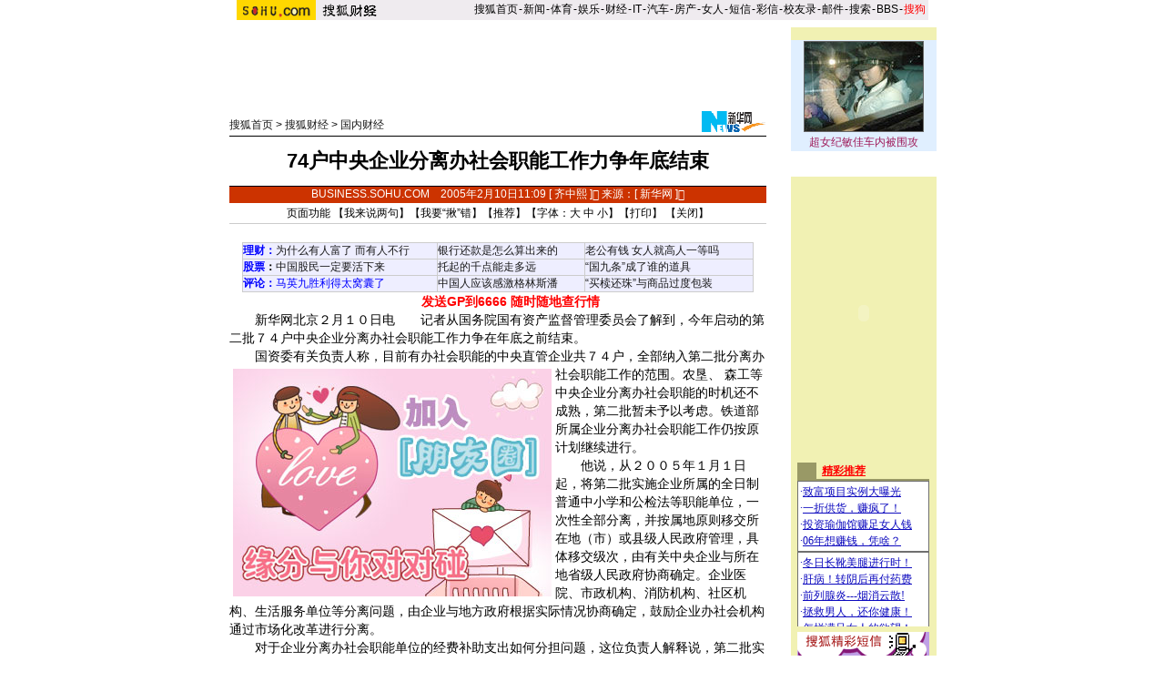

--- FILE ---
content_type: text/html
request_url: https://auto.sohu.com/s2005/tubatuiguang.shtml
body_size: 1497
content:




















<base href=auto.sohu.com>


<html>
<head>
<meta http-equiv=content-type content="text/html; charset=GBK">
<title>图吧推广-搜狐汽车</title>
<style type=text/css>
/*style11*/
td,body,input,select {font-size: 12px;font-family:'宋体,arial';color:#333333;line-height:18px;}

.cmore{color: #9F1D5B;font-size:12px;}
.cmore a:link{color: #9F1D5B;text-decoration:none;font-size:12px;}
.cmore a:visited {color: #9F1D5B;text-decoration:none;font-size:12px;}
.cmore a:hover{color: #9F1D5B;text-decoration:underline;font-size:12px;}
 a.cmore:link{color: #9F1D5B;text-decoration:none;font-size:12px;}
 a.cmore:visited {color: #9F1D5B;text-decoration:none;font-size:12px;}
 a.cmore:hover{color: #9F1D5B;text-decoration:underline;font-size:12px;}

/*style11*/
</style>
			
</head>

<body bgcolor=#ffffff leftmargin=0 topmargin=0 marginwidth=0 marginheight=0>
<center>
<style>
.img{border:1px solid #666666;}
</style>
<TABLE cellSpacing=0 cellPadding=1 width=160 align=center bgColor=#e0efff 
border=0>
  <TBODY>
<TR align=middle>
<TD bgColor=#e0efff>
      <DIV align=center><A 
href="http://pic.auto.sohu.com/view/tp-b-365517-1-1.html" target=_blank><IMG 
class=img height=98 alt=纪敏佳车内被围攻     
src="http://photo.pic.sohu.com/images/auto/2005-12-07/1090aa53a1a.jpg" width=130 
border=0></A></DIV>
    </TD></TR>
<TR>
<TD bgColor=#e0efff>
      <DIV align=center><A class=cmore 
href="http://pic.auto.sohu.com/view/tp-b-365517-1-1.html" 
target=_blank>超女纪敏佳车内被围攻</A></DIV>
    </TD></TR></TBODY></TABLE>

</center>
</body>
</html>
